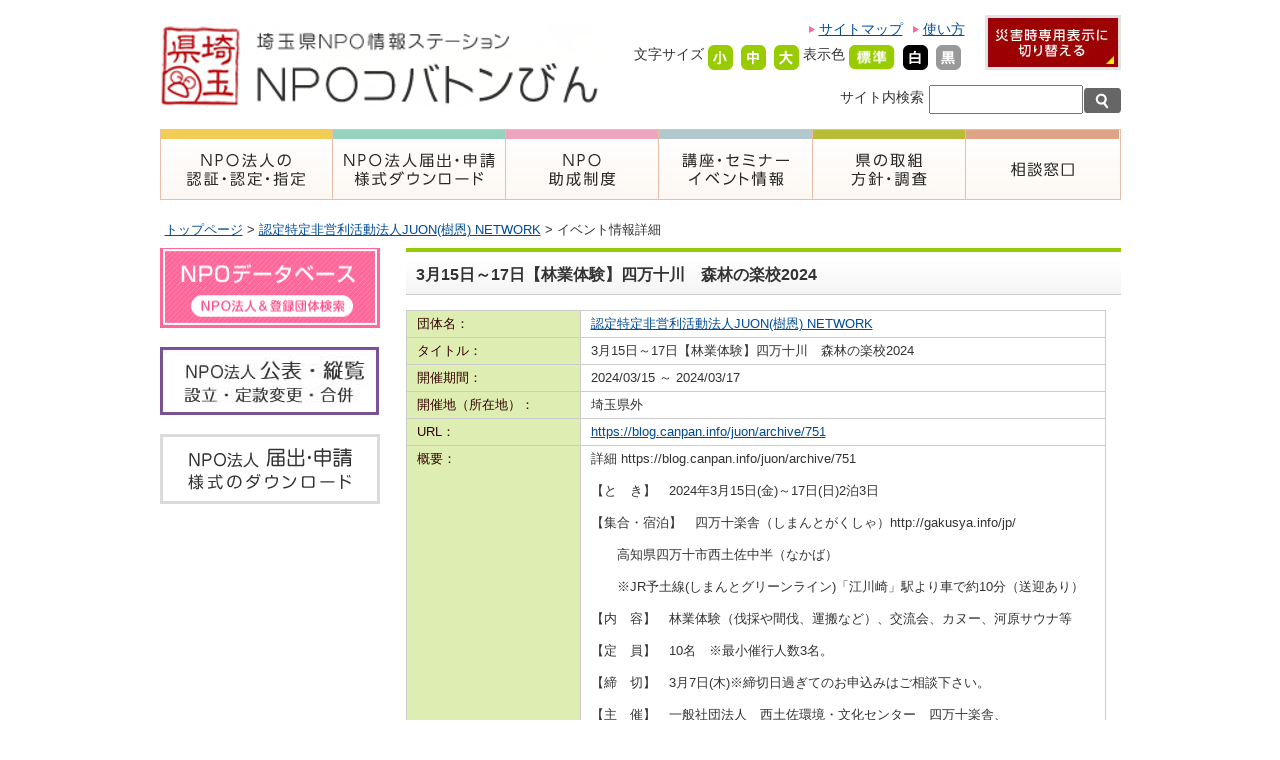

--- FILE ---
content_type: text/html
request_url: https://www.saitamaken-npo.net/database/kyoudou/search.php?mode=detail&type=event&dataid=2735
body_size: 4611
content:
<!DOCTYPE HTML PUBLIC "-//W3C//DTD HTML 4.01 Transitional//EN" "http://www.w3.org/TR/html4/loose.dtd">
<html lang="ja">
<head>
<meta http-equiv="Content-Type" content="text/html; charset=EUC-JP">
<meta http-equiv="Content-Script-Type" content="text/javascript">
<meta http-equiv="Content-Style-Type" content="text/css">
<meta name="keywords" content="埼玉県,NPO情報,コバトンびん,共助,共助仕掛人">
<meta name="description" content="埼玉県NPO情報ステーション NPOコバトンびんのページです。">
<title>イベント情報詳細：認定特定非営利活動法人JUON(樹恩) NETWORK：埼玉県NPO情報ステーション NPOコバトンびん</title>
<link href="/css/common.css" rel="stylesheet" type="text/css">
<link href="/css/pg.css" rel="stylesheet" type="text/css"><link href="/css/new_style.css" rel="stylesheet" type="text/css">
<link href="/css/top.css" rel="stylesheet" type="text/css">
<link href="/css/default.css" rel="stylesheet" type="text/css" media="all" title="change">
<script type="text/javascript" src="/js/jquery.js"></script>
<script type="text/javascript" src="/js/basic.js"></script>
<script type="text/javascript" src="/js/scroll.js"></script>
<script type="text/javascript" src="/js/search.js"></script>
<script type="text/javascript" src="/js/jquery.accessibility.js" charset="utf-8"></script>
<script type="text/javascript">

  var _gaq = _gaq || [];
  _gaq.push(['_setAccount', 'UA-35139569-1']);
  _gaq.push(['_trackPageview']);

  (function() {
    var ga = document.createElement('script'); ga.type = 'text/javascript'; ga.async = true;
    ga.src = ('https:' == document.location.protocol ? 'https://ssl' : 'http://www') + '.google-analytics.com/ga.js';
    var s = document.getElementsByTagName('script')[0]; s.parentNode.insertBefore(ga, s);
  })();
(function($){
	$.fn.multimenu = function(options){
		var defaults = {
			height:0,
			column:1
		};
		var opts = $.extend(true,{}, defaults, options);
		var ch = opts.height;
		var mb = opts.column;
		return this.each(function(){
			var col = $(this).children().length;
			var counter = 0;
			$(this).children().each(function(){
				counter++;
				if(ch!=0){
					var imh =$('img',this).height();
					var pad =(ch-imh)/2+"px";
					$('a',this).css("padding-top",pad).css("padding-bottom",pad);
				}
			});
			$(this).addClass("menu"+counter);
		});
	};
}(jQuery));
$(function(){
	$('#menu').multimenu({height:60,column:1});
});

</script>
</head>
<body onLoad="fscRef()">
<div id="wrap">
<div id="jump"><a href="#column_r">コンテンツにジャンプ</a></div>
<div id="topheder" class="header">
<div class="head_logo">
<h1><a href="index.php?mode=pc"><img alt="埼玉県NPO情報ステーション　NPOコバトンびん" src="/images/logo.gif" width="440" height="82" /></a></h1>
</div>
    <div id="bn_logo"><a href="/saigai.php"><img src="/img/logo_saigai.jpg" width="136" height="55" alt="災害時専用表示に切り替える"></a></div>
    <div id="header_li">
      <ul class="header_menu">
        <li><a href="/html/tsukaikata.html">使い方</a></li>
      <li><a href="/html/sitemap.html">サイトマップ</a></li>
      </ul>
      <div class="page_control cf">
<div id="UD"></div>
      </div>
    </div>
    <div id="serchbox">
      <form action="/html/search.html" method="get" accept-charset="utf-8">
<input id="searchStart" name="start" value="0" type="hidden"> 
<input id="searchNum" name="num" value="20" type="hidden">

        <input type="text" name="query" value="" id="seach01" style="margin-left:5px; width:150px; height:25px;">
        <input type="image" src="/images/btn_search.gif" value="検索" id="seach01-2" alt="検索">
      </form>
      <span>サイト内検索</span></div>
</div>
<div class="nav">
<ul id="menu">
<li><a href="/html/shinsei_todokede/index.html"><img src="/img/menu01.png" alt="NPO法人の認証・認定・指定" width="123" height="37" /></a></li>
<li><a href="/html/shinsei_todokede.html"><img src="/img/menu02.png" alt="NPO法人届出・申請様式ダウンロード" width="155" height="37" /></a></li>
<li><a href="/html/jyosei-seminar/index.html"><img src="/img/menu03.png" alt="NPO助成制度" width="71" height="37" /></a></li>
<li><a href="/html/event/index.html"><img src="/img/menu04.png" alt="講座・セミナーイベント情報" width="111" height="37" /></a></li>
<li><a href="/html/hoshin_cyosa/index.html"><img src="/img/menu05.png" alt="県の取組方針・調査" width="80" height="37" /></a></li>
<li><a href="/html/soudan/index.html"><img src="/img/menu06.png" alt="相談窓口" width="67" height="19" /></a></li>
</ul>
</div>
  <div id="page"><a href="/">トップページ</a> &gt; <a href="/database/kyoudou/group.php?mode=detail&id=120926111106">認定特定非営利活動法人JUON(樹恩) NETWORK</a> &gt; イベント情報詳細 </div>
  <div class="contents">
    <div id="column_r">
      <div class="main_box">
        <h2 class="title">3月15日～17日【林業体験】四万十川　森林の楽校2024</h2>

<table class="dantai">
<tr>
<th width="20%">団体名：</th>
<td><a href="/database/kyoudou/group.php?mode=detail&id=120926111106">認定特定非営利活動法人JUON(樹恩) NETWORK</a></td>
</tr>



<tr>
<th>タイトル：</th>
<td>3月15日～17日【林業体験】四万十川　森林の楽校2024</td>
</tr>
<tr>
<th>開催期間：</th>
<td>2024/03/15 ～ 2024/03/17</td>
</tr>
<tr>
<th>開催地（所在地）：</th>
<td>埼玉県外</td>
</tr>
</tr>
<tr>
<th>URL：</th>
<td><a href="https://blog.canpan.info/juon/archive/751">https://blog.canpan.info/juon/archive/751</a></td>
</tr>
<tr>
<th>概要：</th>
<td>詳細 https://blog.canpan.info/juon/archive/751<br />
<br />
【と　き】　2024年3月15日(金)～17日(日)2泊3日<br />
<br />
【集合・宿泊】　四万十楽舎（しまんとがくしゃ）http://gakusya.info/jp/<br />
<br />
　　高知県四万十市西土佐中半（なかば）<br />
<br />
　　※JR予土線(しまんとグリーンライン)「江川崎」駅より車で約10分（送迎あり）<br />
<br />
【内　容】　林業体験（伐採や間伐、運搬など）、交流会、カヌー、河原サウナ等<br />
<br />
【定　員】　10名　※最小催行人数3名。<br />
<br />
【締　切】　3月7日(木)※締切日過ぎてのお申込みはご相談下さい。<br />
<br />
【主　催】　一般社団法人　西土佐環境・文化センター　四万十楽舎、<br />
<br />
　　　　　　JUON NETWORK<br />
<br />
【協　力】　宮崎聖
</td>
</tr>
</table>
<p>このページの情報は<a href="/database/kyoudou/group.php?mode=detail&id=120926111106">認定特定非営利活動法人JUON(樹恩) NETWORK</a>により掲載されたものです。<br>
内容についてのお問い合わせは上記団体にお願いします。<br>
掲載情報については<a href="/html/riyoukiyaku.html">利用規約</a>を御確認の上、御利用ください。</p>

<br><p><img src="/database/kyoudou/pct/170667992441488.jpg" alt=""></p>


      </div>
      <!--▲main_box--> 
    </div>
    <div id="column_l">
<ul class="bn_li">
<li><a href="/database/kyoudou/group.php?mode=form"><img src="/images/banner/bn_database.gif" width="220" height="80" alt="NPOデータベース" /></a></li>
<li><a href="/database/index.php?M=LST&amp;SM=APP"><img src="/images/banner/a63e182ad89004365eed4e1c3474b2ce.jpg" width="219" height="68" alt="NPO法人ただいま縦覧中" /></a></li>
<li><a href="/html/shinsei_todokede.html"><img src="/images/banner/bn_todokede.gif" width="220" height="70" alt="NPO法人　届出・申請" /></a></li>
</ul>
    </div><div id="footer">
  <ul>
    <li><a href="/html/privacy_menseki.html">プライバシーポリシー・免責事項</a></li>
    <li><a href="/html/accessibility.html">ウェブアクセシビリティ方針</a></li>
    <li><a href="http://www.pref.saitama.lg.jp/a0301/tyosaku-rinku.html">著作権・リンクについて</a></li>
    <li><a href="/html/riyoukiyaku.html">利用規約</a></li>
    <li><a href="/html/soudan/kyoujoka/index.html">お問い合わせ</a></li>
  </ul>
  <div id="ptop"><a href="#wrap"><img src="/images/pagetop.gif" width="156" height="28" alt="ページの先頭へ戻る"></a></div>
</div>
</div>
<div id="foot">
<div class="link_bn"><a href="http://www.pref.saitama.lg.jp/" target="_blank"><img src="/images/logo_saitama.gif" width="136" height="55" alt="埼玉県"></a></div>
<h2>埼玉県共助社会づくり課</h2>
<a href="http://www.pref.saitama.lg.jp/kense/gaiyo/access.html" target="_blank"><img src="/images/btn_access.gif" alt="交通アクセス" class="access"></a>
<p>〒330-9301 さいたま市浦和区高砂3-15-1　第三庁舎3階<br>（JR浦和駅西口下車　徒歩10分）</p>
<p id="copyriht">All Rights Reserved, Copyright(c) Saitama Prefecture</p>
</div>
<SCRIPT Language="JavaScript">
<!--
document.write("<img alt='' src='/cgi/acc/acclog.cgi?");
document.write("referrer="+document.referrer+"&");
document.write("width="+screen.width+"&");
document.write("height="+screen.height+"&");
document.write("color="+screen.colorDepth+"'>");
// -->
</SCRIPT>
<script type="text/javascript">
  var _gaq = _gaq || [];
  _gaq.push(['_setAccount', 'UA-35139569-1']);
  _gaq.push(['_trackPageview']);

  (function() {
    var ga = document.createElement('script'); ga.type = 'text/javascript'; ga.async = true;
    ga.src = ('https:' == document.location.protocol ? 'https://ssl' : 'http://www') + '.google-analytics.com/ga.js';
    var s = document.getElementsByTagName('script')[0]; s.parentNode.insertBefore(ga, s);
  })();
</script>
<noscript>
このページはメニューにJavaScriptを使用しておりますが、内容に違いはありません。
</noscript>

--- FILE ---
content_type: text/css
request_url: https://www.saitamaken-npo.net/css/common.css
body_size: 4283
content:
@import url("navigation.css");
body {
	margin: 0px auto;
	padding: 0px 0px;
	color: #333333;
	font-size: 90%;
	line-height: 130%;
	text-align:center;
	background-color:#ffffff;
	font-family:Meiryo, '�＜�ゃ����', '鐚㍼竺 鐚違�眼�激����', sans-serif;
}
a:link {
	color: #0066cc;
}
a:visited {
	color: #0066cc;
}
a:hover {
	color: #336600;
}
a:active {
	color: #336600;
}
p {
	margin: 0px;
	padding: 0px;
	color:#333333;
	line-height:130%;
}
th, td {
	font-size: 90%;
	line-height: 130%;
	text-align: left;
}
img {
	border: 0px;
}
form {
	margin: 0px;
	padding: 0px;
}
.cf:after {
	content: ".";
	display: block;
	height: 0;
	clear: both;
	visibility: hidden;
}
.cf {
	display: inline-table;
}
/* Hides from IE-mac \*/
* html .cf {
	height: 1%;
}
.cf {
	display: block;
}
.cl {
	display: inline-block;
}
.cl:after {
	content: "";
	display: block;
	clear: both;
}
.clear {
	height:1px;
	margin: 1px 0px 0px 0px;
	padding: 0px;
	clear: both;
}
.hidden {
	width:1px;
	height:1px;
	margin: 0px;
	padding: 0px;
	text-indent: -9999px;
	position:absolute;
	top:0px;
	left:0px;
	overflow: hidden;
}
.fl {
	float:left;
}
.fr {
	float:right;
}
#wrap {
	width:961px;
	margin:0px auto;
	padding:15px 0px 0px 0px;
}
#bn_logo {
	float:right;
	width:156px;
	text-align:right;
	height: 70px;
}
#header_li {
	float:right;
	width:360px;
	height: 60px;
	padding-top: 5px;
}

#header_li ul.header_menu {
	margin:0px;
	padding:0px;
	height: 25px;
}
#header_li ul.header_menu li {
	float:right;
	font-size:12px;
	line-height:12px;
	background-image:url(../images/icon_arrow01.gif);
	background-position:left;
	background-repeat:no-repeat;
	margin:0px 0px 7px 10px;
	padding:0px 0px 0px 10px;
}
.header a {
	color:#0066cc;
}

#topheder .head_logo h1 {
	margin:0px;
	padding:0px;
	line-height:0;
}
.header .head_logo {
	margin:10px 0px 0px;
	float:left;
}
.header ul, .footer ul {
	margin:0px;
	padding:0px;
	list-style: none;
}
.header .page_control {
	clear: both;
}
.header .page_control li, .header .page_control span, .header .page_control ul {
	float:left;
}
.header .page_control div {
	float:right;
	width: auto;
}
.header .page_control div.color {
	width: 175px;
}
.header .page_control div.size {
	width: 185px;
}
.header .page_control div ul {
	float:right;
}
.header .page_control span {
	display:block;
	height:20px;
	font-size:16px;
	line-height:16px;
	padding: 5px 5px 0px 15px;
	float: right;
}
.header .page_control ul li {
	padding:1px;
	height:25px;
	overflow:hidden;
	text-indent:-100em;
}
.header .page_control ul li a {
	display:block;
	width:25px;
	height:25px;
	background:no-repeat;
}
.header .page_control ul li.smaller a {
	background-image:url(../images/control_font_small.gif);
}
.header .page_control ul li.mid a {
	width:25px;
	background-image:url(../images/control_font_mid.gif);
}
.header .page_control ul li.larger a {
	background-image:url(../images/control_font_big.gif);
}
.header .page_control ul li.default a {
	width:46px;
	background-image:url(../images/control_collar_def.gif);
}
.header .page_control ul li.high a {
	background-image:url(../images/control_collar_high.gif);
}
.header .page_control ul li.low a {
	background-image:url(../images/control_collar_low.gif);
}
.header .page_control a{text-decoration:none;}
.header li a:hover {
	opacity:0.8;
	filter: Alpha(opacity=80);
	-ms-filter:"Alpha(opacity=80)";
}
#serchbox {
	float:right;
	margin:-15px 0px 0px 0px;
	/margin:0px 0px 0px 0px;
	padding:0px;
	width: 500px;
	clear: both;
	height: 30px;
}
#serchbox span {
	display:block;
	float:right;
	padding:3px 0px 0px;
	font-size:16px;
	line-height:16px;
}
#serchbox form {
	float:right;
	font-size: 16px;
}
#serchbox #seach01 {
	height:25px;
 /height:30px;
	margin: 0px 0px 0px 0px;
	_margin: 0px 0px 0px 0px;
	padding: 0px;
	line-height:12px;
	font-size:12px;
}
#serchbox #seach01-2 {
	height:25px;
	margin:0px 0px -8px -3px;
	_margin:0px 0px -4px -3px;
	font-size:12px;
	line-height:12px;
}
#topheder {
	margin:0px;
	padding:0px;
	width:961px;
	height:130px;
	height:118px\9;
	*height:118px;
	_height:118px;
	overflow:hidden;
}
#topheder:not(:target) {
	height:118px\9;
}
#mainimg {
	clear:both;
	height:250px;
}
#page {
	clear:both;
	text-align:left;
	padding:7px 5px 0px 5px;
	font-size: 90%;
}
.contents {
	clear:both;
	padding:10px 0px 0px 0px;
}
#column_one {
	clear:both;
	text-align:left;
}
#column_r {
	float:right;
	width:715px;
	height:auto;
	padding:0px 0px 40px 0px;
	text-align:left;
}
#column_l {
	float:left;
	width:220px;
	padding:0px 0px 40px 0px;
}
#column_l ul.bn_li {
	margin:0px 0px 15px 0px;
	padding:0px;
	list-style:none;
}
#column_l ul.bn_li li {
	margin:0px 0px 15px 0px;
	padding:0px;
}
#footer {
	clear:both;
}
#footer ul {
	margin:0px;
	padding:0px;
	list-style:none;
}
#footer ul li {
	float:left;
	font-size:90%;
	background-image:url(../images/icon_arrow01.gif);
	background-position:left;
	background-repeat:no-repeat;
	margin:0px 12px 7px 0px;
	padding:0px 0px 0px 8px;
}
#ptop {
	float:right;
	margin:-10px 0px 10px 0px;
	padding:0px;
}
#foot, #foot2 {
	clear:both;
	width:1000px;
	margin:10px auto 0px auto;
	padding:0px;
	border-top:2px solid #98ca00;
}
#foot ul {
	clear:both;
	margin:0px;
	padding:0px 0px 3px 0px;
	list-style:none;
	border-bottom:solid 2px #73A216;
}
#foot2 ul {
	clear:both;
	margin:0px;
	padding:0px 0px 3px 0px;
	list-style:none;
	border-bottom:solid 2px #FFAEAE;
}
#foot ul li, #foot2 ul li {
	margin:0px 0px 3px 15px;
	padding:0px 0px 0px 15px;
	background:url(../images/list_mark3.jpg) no-repeat 0 0.2em;
	display:inline;
	line-height:130%;
	font-size:90%;
	zoom:1;
}
ul li#pagetop {
	background:none;
	float:right;
	margin:-28px 0px 0px 0px;
	paddig:0px;
}
*html ul li#pagetop {
	margin:-33px 0px 0px 0px;
}
#foot h2 {
	margin:15px 10px 20px 10px;
	paddign:0px;
	font-size:110%;
	float:left;
}
img.access {
	margin:9px 0px 0px 0px;
	padding:0px 0px 0px 0px;
	float:left;
}
#foot p {
	clear:both;
	text-align:left;
	margin:0px 0px 10px 10px;
	font-size:90%;
}
body p#copyriht {
	clear:both;
	margin:0px;
	padding:3px;
	font-size:80%;
	background-color:#e7e7e7;
	color:#666666;
	text-align:center;
}
div.main_box {
	margin:0px 0px 3px 0px;
	padding:0px;
}
div.main_box h2 {
	margin:0px 0px 15px;
	padding:13px 3px 10px 10px;
	height:auto;
	background-image:url(../images/h_bg.gif);
	background-position:left bottom;
	background-repeat:repeat-x;
	font-size:16px;
	font-weight:bold;
	line-height:20px;
	border-top: 4px solid #98ca00;
}
div.main_box h3.opt {
	font-size: 14px;
	margin: 0px 15px 1em;
	padding: 0px 0px 5px 15px;
	border-bottom: 1px solid #98CA00;
}
body div.main_box #blog_entry h3 {
	font-size: 14px;
	margin: 0px 10px 1em 5px;
	padding: 0px 0px 5px 5px;
	border-bottom: 1px solid #98CA00;
}
div.main_box h2.h_list {
	color:#88b500;
	padding:18px 3px 15px 10px;
}
div.main_box h2.h_list span {
	float:right;
	margin:-5px 10px 0px 0px;
	padding:0px;
	display: block;
}
div.main_box p {
	margin:0px 0px 3px 0px;
	padding:0px;
	line-height:130%;
}
body div.main_box #blog_entry p {
	margin:0px 5px 1em 5px;
	padding:0px;
}
h3.txt {
	margin:0 0 10px 0px;
	padding:5px 0px 5px 7px;
	font-weight:bold;
	font-size:110%;
	border-left:solid 5px #FF6666;
}
h4.txt {
	margin:0 0 10px 0px;
	padding:0px 0px 0px 15px;
	font-weight:bold;
	font-size:100%;
	background:url(../images/list_mark3.jpg) no-repeat 0 0.2em;
	zoom:1;
}
h4.hit {
	clear:both;
	margin:10px 0px 0px 0px;
	padding:10px 0px 0px 0px;
	font-size:110%;
	color:#006600;
}
*html h4.hit {
	padding: 0px;
}
body div.main_box #blog_entry h4 {
	clear:both;
	margin:10px 0px 0px 0px;
	padding:10px 0px 5px 5px;
	font-size:100%;
	color:#006600;
}

h3.dantai {
	margin:10px 20px 2px 0px;
	padding:5px 5px 5px 10px;
	font-weight:bold;
	font-size:90%;
	border-left:solid 10px #ffcc00;
}
*html h3.dantai {
	margin:10px 20px 10px 0px;
}
table.dantai{
	margin-bottom: 2em;
}
table.dantai caption{
	background-color:#eeeeee;
	padding: 5px 10px;
	font-size:90%;
}
table.dantai th{
	background-color:#deedb2;
	padding: 5px 10px;
	width: 150px;
	vertical-align: top;
}
table.dantai td{
	padding: 5px 10px;
}



body div.main_box #blog_entry table {
	border-color:#cccccc;
	border-style:solid;
	border-collapse:collapse;
	border-width:1px;
	background-color:#FFFFFF;
	width: 96%;
	margin-top: 0px;
	margin-bottom: 10px;
	margin-left: 15px;
}
body div.main_box #blog_entry table caption {
	margin:20px 0px 1px 0px;
	padding:5px;
	background-color:#cccccc;
	text-align:left;
	font-weight:bold;
}
body div.main_box #blog_entry table th {
	font-weight:100;
	text-align:left;
	border-color:#cccccc;
	border-style:solid;
	border-width:1px;
	color:#330000;
	background-color:#deedb2;
	width: 25%;
	padding: 5px 10px;
	vertical-align: top;
}
body div.main_box #blog_entry table td {
	padding:5px 10px;
	border-color:#cccccc;
	border-style:solid;
	border-width:1px;
	vertical-align:top;
}
body div.main_box #blog_entry table td.center {
	text-align:center;
}
body div.main_box #blog_entry table td img {
	margin:2px;
}

body div.main_box #blog_entry ul {
	margin-bottom: 2em;
	list-style:none;
	margin-left: 0px;
	padding: 0px 1em;
}
body div.main_box #blog_entry ul li {
	background-image: url(../images/ico_circle.png);
	background-repeat: no-repeat;
	background-position: left 4px;
	padding: 0px 0px 0.5em 15px;
	margin: 0em 0em 0.5em;
}
body div.main_box #blog_entry ul span {
	display: block;
	font-size: 14px;
	font-weight: bold;
	color: #93C400;
	line-height: 18px;
}





#wrap a:hover {
	opacity:0.8;
	filter: Alpha(opacity=80);
	-ms-filter:"Alpha(opacity=80)";
}
/* ���若�吾���若�激�с�� */
.pager {
	margin: 0px 0px 2em;
	padding: 0px;
	text-align: center;
	list-style:none;
}
.pager li {
	display: inline;
	margin: 0px;
	padding: 0px;
}
.pager li a {
	display: inline-block;
	font-size: 14px;
	font-weight: bold;
	color: #FFF;
	text-decoration: none;
	background-color: #93C400;
	line-height: 25px;
	padding: 0em 0.5em;
}
.pager li strong {
	display: inline-block;
	font-size: 14px;
	font-weight: bold;
	color: #FFF;
	text-decoration: none;
	background-color: #deedb2;
	line-height: 25px;
	padding: 0em 0.5em;
}
/* ���宴���｢�����鴻�� */
#inform_result .ichiran {
	margin-left: 0px;
}
#inform_result .ichiran li {
	margin:0px 0px 10px;
	zoom:1;
	background-repeat: no-repeat;
	background-position: left top;
	list-style:none;
	padding-left: 95px;
	padding-bottom: 0.5em;
}
#inform_result .ichiran li.event {
	background-image: url(../database/images/ico_inform_result_event.png);
}
#inform_result .ichiran li.other {
	background-image: url(../database/images/ico_inform_result_other.png);
}
#inform_result .ichiran li.active {
	background-image: url(../database/images/ico_inform_result_active.png);
}
#inform_result .ichiran li.volunteer {
	background-image: url(../database/images/ico_inform_result_volunteer.png);
}
#inform_result .ichiran li span.day {
	display: inline-block;
	margin-right: 0.5em;
}
/* �激�潟���������鴻��
---------------------------------------------------------------------------*/
ul.ichiran1 {
	margin-bottom: 2em;
	list-style:none;
	margin-left: 0px;
	padding: 0px 1em;
}
ul.ichiran1 li {
	background-image: url(../images/ico_circle.png);
	background-repeat: no-repeat;
	background-position: left 4px;
	padding: 0px 0px 0.5em 15px;
	margin: 0em 0em 0.5em;
}
ul.ichiran1 span {
	display: block;
	font-size: 14px;
	font-weight: bold;
	color: #93C400;
	line-height: 18px;
}
ul.ichiran1 span.shimekiri {
	background-image: url(../images/ico_shimekiri.gif);
	background-repeat: no-repeat;
	background-position: left center;
	padding-left: 50px;
}
ul.ichiran1 .newico {
	width:28px;
}
ul.simplelist_o {
	margin-bottom: 2em;
	list-style:none;
	margin-left: 0px;
	padding: 0px;
}
ul.simplelist_o li {
	background-image: url(../images/ico_circle_o.png);
	background-repeat: no-repeat;
	background-position: left 4px;
	padding: 0px 0px 0.5em 15px;
	margin: 0em 0em 0.5em;
}
ul.simplelist_o span {
	display: block;
	font-size: 14px;
	font-weight: bold;
	color: #93C400;
	line-height: 18px;
}
ul.simplelist_o .newico {
	width:28px;
}
ul#site_ul li ul {
	margin-top: 1em;
	margin-bottom: 1em;
	list-style:none;
	margin-left: 0px;
	padding: 0px 0px 0px 5px;
}
ul#site_ul li ul li ul {
	margin-top: 1em;
	margin-bottom: 0em;
	list-style:none;
	margin-left: 0px;
	padding: 0px 0px 0px 5px;
}
ul#site_ul li ul li ul li{
	margin-bottom: 0px;
}
ul#site_ul {
	width:350px;
	overflow:hidden;
}
ul#site_uls {
	width:300px;
}
/* �����若�� */
.req {
	font-size:80%;
	color: #F00;
}


/* 筝�絮ゃ���若�後�臂����鴻�� */
dl.pagedl {
	margin: 0px 15px 30px;
	padding: 0px;
}
dl.pagedl dt{
	margin: 0px 0px 0.5em;
	padding: 0px 0px 0px 15px;
	background-image: url(../images/arrow_r2.gif);
	background-repeat: no-repeat;
	background-position: left 0.2em;
}
dl.pagedl dd{
	margin: 0px 0px 1.5em;
	padding: 0px 0px 0px 15px;
}

/* ���若���� */
table.type01 {
	border-color:#cccccc;
	border-style:solid;
	border-collapse:collapse;
	border-width:1px;
	background-color:#FFFFFF;
	width: 96%;
	margin-top: 0px;
	margin-bottom: 10px;
	margin-left: 15px;
}
table.dantai caption, table.type01 caption {
	margin:20px 0px 1px 0px;
	padding:5px;
	background-color:#cccccc;
	text-align:left;
	font-weight:bold;
}
table.dantai th, table.type01 th {
	font-weight:100;
	text-align:left;
	border-color:#cccccc;
	border-style:solid;
	border-width:1px;
	color:#330000;
	background-color:#deedb2;
	width: 25%;
	padding: 5px 10px;
	vertical-align: top;
}
table.dantai td, table.type01 td {
	padding:5px 10px;
	border-color:#cccccc;
	border-style:solid;
	border-width:1px;
	vertical-align:top;
}
table.dantai td.center, table.type01 td.center {
	text-align:center;
}
table.dantai td img, table.type01 td img {
	margin:2px;
}
table.dantai3 {
	border-color:#cccccc;
	border-style:solid;
	border-collapse:collapse;
	border-width:1px;
	background-color:#FFFFFF;
	width: 96%;
	margin-top: 0px;
	margin-bottom: 10px;
	margin-left: 15px;
}

span.dantai_syu{
        margin-right:20px;
}

--- FILE ---
content_type: text/css
request_url: https://www.saitamaken-npo.net/css/pg.css
body_size: 3204
content:
/*���掩�膣�----------------------------------------------------------------------------*/
div#jouhou_kensaku {
	padding:10px;
	background-color:#F7F5EE;
	border:solid 3px #98ca00;
	margin: 0px 0px 15px;
}
/* ClearFix >> \*/
*+html body div#jouhou_kensaku:after {
	content:".";
	display:block;
	clear:both;
	visibility:hidden;
}
div#jouhou_kensaku {
	overflow:hidden;
}
* html div#jouhou_kensaku {
	height:1%;
	overflow:visible;
} /* Hides from IE-mac \*/
/* >> End ClearFix \*/

div#jouhou_kensaku h2 {
	margin:10px 10px 0px 10px;
	padding:0;
	float:left;
	background-image:none;
	border-style: none;
}
div#sesrch_box {
	margin:0px;
	padding:0;
	width:560px;
	float:right;
}
div#sesrch_box select, div#sesrch_box input {
	margin:0px 5px 5px 0px;
	paddign:0;
}
div#sesrch_box p {
	margin:-25px 90px 0 0;
	paddign:0;
	font-size:90%;
	text-align:right;
}
/* list --------------------------------------------------------------------------------------------------*/
ul#ico {
	margin:5px 0;
	padding:0px;
	list-style:none;
}
ul#ico li {
	margin:0px 5px 0px 0px;
	padding:0px;
	float:left;
}
ul.ichiran1 {
	margin:20px 10px 15px 0px;
	padding:0px;
	list-style:none;
}
ul.ichiran1 li {
	margin:0px 0px 10px 0px;
	padding:0px 0px 0px 15px;
	background:url(../images/list_mark3.jpg) no-repeat 0 0.3em;
	zoom:1;
}
ul.ichiran1 li span.day {
	margin-right:10px;
}
ul.ichiran {
	margin:20px 0px;
	padding:0px;
	list-style:none;
}
ul.ichiran li.list {
	margin:0px 0px 5px 0px;
	padding:2px 0px 2px 15px;
	background:url(../imageslist_mark1.jpg) no-repeat 0 0.5em;
	zoom:1;
}
ul.ichiran li.event {
	margin:0px 0px 10px 0px;
	padding:2px 0px 2px 100px;
	background:url(../images/info_ico4.jpg) no-repeat 0 0;
	zoom:1;
}
ul.ichiran li.kaiin {
	margin:0px 0px 10px 0px;
	padding:2px 0px 2px 100px;
	background:url(../images/info_ico3.jpg) no-repeat 0 0;
	zoom:1;
}
ul.ichiran li.sonota {
	margin:0px 0px 10px 0px;
	padding:2px 0px 2px 100px;
	background:url(../images/info_ico5.jpg) no-repeat 0 0;
	zoom:1;
}
ul.ichiran li span.day {
	margin-right:10px;
}
ul.txt {
	margin:5px 5px 5px 15px;
	padding:0px;
	list-style:none;
}
ul.txt li {
	margin:0px 0px 5px 0px;
	padding:0px 0px 0px 15px;
	background:url(../imageslist_mark4.jpg) no-repeat 0 0.3em;
	zoom:1;
}
dl.ichiran {
	margin:5px 20px 20px 0px;
	padding:0px;
}
dt.ichiran {
	margin:0px 5px 5px 0px;
	padding:0px 0px 0px 15px;
	background:url(../images/list_mark3.jpg) no-repeat 0 0.3em;
	float:none;
	width:auto;
	zoom:1;
}
dd.ichiran {
	margin:0px 20px 5px 0px;
	padding:0px 0px 3px 20px;
	border-bottom:dotted 1px #cccccc;
}
dl.ichiran2 {
	margin:5px 20px 20px 0px;
	padding:20px 0px 0px 0px;
	border-top:solid 2px #ECE9D8;
}
dt.ichiran2 {
	margin:0px 5px 5px 0px;
	padding:0px 0px 0px 15px;
	background:url(../images/list_mark4.jpg) no-repeat 0 0.3em;
	float:none;
	width:auto;
	zoom:1;
}
dt.ichiran3 {
	margin:0px 5px 15px 0px;
	padding:0px 0px 3px 15px;
	background:url(../images/list_mark5.jpg) no-repeat 0 0.3em;
	float:none;
	width:auto;
	border-bottom:dotted 1px #cccccc;
	zoom:1;
}
/* table -------------------------------------------------------------------------------------*/
table.dantai {
	margin:0px 10px 30px 0px;
	line-height:150%;
	border-color:#cccccc;
	border-style:solid;
	border-collapse:collapse;
	border-width:1px;
	background-color:#FFFFFF;
	width:700px;
}
table.dantai2 {
	border-color:#cccccc;
	border-style:solid;
	border-collapse:collapse;
	border-width:1px;
	background-color:#FFFFFF;
	width: 96%;
	margin-top: 0px;
	margin-bottom: 10px;
	margin-left: 15px;
}
table.dantai caption, table.dantai2 caption {
	margin:20px 0px 1px 0px;
	padding:5px;
	background-color:#cccccc;
	text-align:left;
	font-weight:bold;
}
table.dantai th, table.dantai2 th {
	font-weight:100;
	text-align:left;
	border-color:#cccccc;
	border-style:solid;
	border-width:1px;
	color:#330000;
	background-color:#deedb2;
	width: 25%;
	padding: 5px 10px;
	vertical-align: top;
}
table.dantai td, table.dantai2 td {
	padding:5px 10px;
	border-color:#cccccc;
	border-style:solid;
	border-width:1px;
	vertical-align:top;
}
table.dantai td.center, table.dantai2 td.center {
	text-align:center;
}
table.dantai td img, table.dantai2 td img {
	margin:2px;
}
table.dantai3 {
	border-color:#cccccc;
	border-style:solid;
	border-collapse:collapse;
	border-width:1px;
	background-color:#FFFFFF;
	width: 96%;
	margin-top: 0px;
	margin-bottom: 10px;
	margin-left: 15px;
}
table.dantai3 caption {
	margin:20px 0px 1px 0px;
	padding:5px;
	background-color:#cccccc;
	text-align:left;
	font-weight:bold;
}
table.dantai3 th {
	font-weight:100;
	text-align:left;
	border-color:#cccccc;
	border-style:solid;
	border-width:1px;
	color:#330000;
	background-color:#deedb2;
	width: 25%;
	padding: 5px 10px;
}
table.dantai3 td {
	padding:5px 10px;
	border-color:#cccccc;
	border-style:solid;
	border-width:1px;
	vertical-align:top;
}
table.dantai3 td.center {
	text-align:center;
}
table.dantai3 td img {
	margin:2px;
}
/* pager------------------------------------------------------------------------------------------------*/
ul.pager {
	clear:both;
	margin:0;
	padding: 10px 0px 10px 0px;
	font: 90% Arial, Helvetica, sans-serif;
}
ul.pager li {
	list-style: none;
	display: inline;
	margin: 0;
	padding: 0;
}
ul.pager li strong {
	display: -moz-inline-box; /* firefox2 絲上�E*/
	display: inline-block;
	padding: 0.25em 0.4em;
	background-color: #deedb2;
	border: 1px #CCCCCC solid;
}
ul.pager li a {
	display: -moz-inline-box; /* firefox2 絲上�E*/
	display: inline-block;
	padding: 0.25em 0.4em;
	border: 1px #CCCCCC solid;
}
/* 罎�膣∝������若��------------------------------------------------------------------------------------------------*/
div#kekka_ichiran {
	margin:0px 0px 0px 15px;
	padding:0px;
}
dl.jirei {
	margin:15px 0px 10px 0px;
	padding:0px;
}
dl.jirei dt {
	margin:5px 10px 0px 0px;
	padding:0px 0px 0px 8px;
	float:left;
	border-left:solid 10px #99CC00;
}
dl.jirei dd {
	margin:0px 10px 0px 0px;
	padding:0px;
	float:left;
}
/* �ｄ�荅括完���若��------------------------------------------------------------------------------------------------*/
img.dantai_img {
	margin:0px 10px 10px 0px;
	padding:0px;
	float:left;
}
div#main_box {
	clear:both;
	margin:0px;
	padding:0px;
}
div#main_box div.menu_box {
	margin: 0px 0px 15px 15px;
	padding: 0px;
	overflow:visible;
	vertical-align:top;
	display:-moz-inline-box;
 /display:inline;  /* IE 7 and older */
 /zoom:1;  /* IE 7 and older */
	border:solid 2px #ECE9D8;
	float: left;
	width: 335px;
}
div#main_box div.menu_box h3 {
	height: 30px;
	line-height: 10px;
	margin:3px 3px 5px;
	padding:0px;
	display: block;
	overflow: hidden;
}
div#main_box div.menu_box h3.type1 {
	background-color:#FFD9D9;
}
div#main_box div.menu_box h3.type2 {
	background-color:#C1A3E0;
}
div#main_box div.menu_box h3.type3 {
	background-color:#FFCC99;
}
div#main_box div.menu_box h3.type4 {
	background-color:#CCE6E6;
}
div#main_box div.menu_box .ichiran {
	margin:-32px 7px 0px 0px;
	padding:0px;
	float:right;
	display: block;
}
*html div#main_box div.menu_box img.ichiran {
	margin:-37px 8px 0px 0px;
}
div#main_box div.menu_box ul {
	margin:0px 3px 0px 5px;
	padding:7px 0 0 0;
	list-style:none;
}
div#main_box div.menu_box ul li {
	margin:0px 0px 5px 0px;
	padding:0px 0px 0px 15px;
	background:url(../images/list_mark1.jpg) no-repeat 0.5px 0.3em;
	zoom:1;
}
div#main_box div.menu_box ul li span.day {
	margin-right:10px;
}
/* ���若�帥���若�号�膣�
----------------------------------------------------------------------*/
.search_in {
	clear:both;
	margin:0px 0px 50px 0px;
	padding:3px;
	border:5px solid #FFF;
}
.tabbox {
	clear:both;
	margin:0px 0px 0px 0px;
}
.tabbox .tabmenu {
	text-align:center;
	height: 55px;
	overflow: hidden;
}
.tabbox .tabmenu .tab, .tabbox .tabmenu .tab_on {
	font-weight:bold;
	width:470px;
	height: 55px;
	margin: 0px;
	padding: 0px;
	display: block;
	float:left;
}
.tabbox .tabmenu .tab {
	color:#FFF;
	background-repeat: no-repeat;
	background-position: center top;
	text-indent: -9990px;
	cursor:pointer;
}
.tabbox .tabcontent {
	margin: 0px;
	padding: 7px 0px 7px;
}
.tabbox .tabcontent.c02, .tabbox .tabcontent.c03, .tabbox .tabcontent.c04 {
	display:none;
}
.tabbox.tab2 .tabcontent {
	border: 4px solid #3266CC;
	margin-bottom: 0px;
}
/* �帥�������� */
.tabbox .tabmenu #b01 {
	background-image:url(../images/db_tab_g01.gif);
	margin-right:5px;
}
.tabbox .tabmenu #b01.on {
	background-image: url(../images/db_tab_g01_on.gif);
	margin-right:5px;
}
.tabbox .tabmenu #b02 {
	background-image: url(../images/db_tab_g02.gif);
}
.tabbox .tabmenu #b02.on {
	background-image: url(../images/db_tab_g02_on.gif);
}
#npo_database table, #coop_database table {
	margin:5px;
}
#npo_database table td, #coop_database table td {
	padding:10px;/*font-size:small;*/
}
tr.odd th {
	background-color:#ccff99;
}
tr.even th {
	background-color:#ffffcc;
}
#npo_database table th, #coop_database table th {
	width:100px;
}
#npo_database table th, #npo_database table td, #coop_database table th, #coop_database table td {
	border-collapse:collapse;
	border:1px solid #d9dce1;
}
ul.list_row {
	list-style:none;
	margin:0px;
	padding:0px;
}
ul.list_row li {
	float:left;
	margin:0px 20px 0px 0px;
	padding:0px;
}
ul.list_row2 {
	list-style:none;
	margin:0px;
	padding:0px;
}
ul.list_row2 li {
	float:left;
	margin:0px;
	padding:0px;
	width:400px;
}
ul.list_row5 {
	list-style:none;
	margin:0px;
	padding:0px;
}
ul.list_row5 li {
	float:left;
	margin:0px;
	padding:0px;
	width:160px;
}
#check_search {
	clear:both;
	display:block;
	padding:10px 0px 0px;
	height:35px;
	text-align: center;
}
#check_search .text {
	display:inline-block;
	padding:0px 0px 0px 360px;
}
#check_search .text input {
	margin:0px 0px 0px 0px;
	padding:0px;
	width:495px;
	height:28px;
}
#check_search a {
	display:block;
	width:80px;
	height:28px;
	margin:0px auto;
	padding:0px;
	background-image:url(../images/db_btn_search.jpg);
	background-position:0px 0px;
	text-indent:-9990px;
}
#check_search a:hover {
	display:block;
	background-position:80px 0px;
}
#joseikin, #ken_info {
	clear:both;
	margin:40px 0px 0px 0px;
}
div#joseikin ul, div#ken_info ul {
	margin:0px 3px 30px 5px;
	padding:7px 0 0 0;
	list-style:none;
}
div#joseikin ul li, div#ken_info ul li {
	margin:0px 0px 5px 0px;
	padding:0px 0px 0px 15px;
	background:url(../images/list_mark1.jpg) no-repeat 0.5px 0.3em;
	zoom:1;
}
div#joseikin ul li span.day, div#ken_info ul li span.day {
	margin-right:10px;
}


--- FILE ---
content_type: text/css
request_url: https://www.saitamaken-npo.net/css/new_style.css
body_size: 2973
content:
@charset "utf-8";
body {line-height:1.3;font-family:"Hiragino Kaku Gothic ProN","メイリオ",sans-serif;-webkit-text-size-adjust:100%;}
#jump a{position:absolute;width:0px;height:0px;overflow:auto;text-indent:-1000em;}
#jump a:focus{width:12em;height:1.5em;text-indent:0px;background:#ffffff;text-align:center;}
#UD{position:relative;z-index:80;}
#UD dl,#UD dt,#UD dd{margin:0px;padding:0px;float:left;}
#UD dd a{display:block;padding:0px 4px;}
#topheder{height:auto;}
#serchbox{margin:0px;clear:right;}
#serchbox form,
#serchbox #seach01,
#serchbox #seach01-2{font-size:1em;}
.nav ul{padding:0px;border:1px solid #E9BEA9;list-style:none;overflow:auto;background-color:#ffffff;background-image: linear-gradient(to bottom, rgba(0,0,0,0) 0%, #fcf7f3 100%);}
.nav ul li{width:16%;float:left;}
.nav ul li:nth-child(2),
.nav ul li:first-child{width:18%;}
.nav ul li a{display:block;padding:8px;border-top:9px solid #aaaaaa;}
.nav ul li:nth-child(1) a{border-color:#F1CD55;}
.nav ul li:nth-child(2) a{border-color:#95D3BE;}
.nav ul li:nth-child(3) a{border-color:#EEA4BF;}
.nav ul li:nth-child(4) a{border-color:#B3C7CE;}
.nav ul li:nth-child(5) a{border-color:#B9BD35;}
.nav ul li:nth-child(6) a{border-color:#DFA387;}
.nav ul li a:before{top:-9px;bottom:0px;right:0px;border-left:1px solid #E9BEA9;}
.nav ul li:last-child a:before{display:none;}
.nav ul li a{position:relative;}
.nav ul li a:before{display:block;content:" ";position:absolute;}
.main {text-align:left;}
.main h2{position:relative;margin:6px 0px 5px;padding:8px 12px 12px;text-align:left;}
.main h2:before{display:block;content:" ";position:absolute;left:0px;right:0px;bottom:0px;height:5px;background-color:#4C6600;background-image: linear-gradient(-45deg,rgba(255,255,255,0.5) 25%, transparent 26%, transparent 50%, rgba(255,255,255,0.5) 51%, rgba(255,255,255,0.5) 75%, transparent 76%, transparent);background-size:6px 6px;}
.main .topics{background:#F9F9F4;overflow:auto;}
.main .commentdic{background:#F9F9F4;padding:20px;margin-bottom:10px;overflow:auto;}

.main .topics h2{background:#E6E7DA;}
.main .news{margin:0px 0px 10px;padding:5px 16px;}
.main .news dt{width:8em;padding:1em 0px 0px;float:left;clear:both;word-break:break-all;}
.main .news dd{min-height:2.2em;margin:0px;padding:1em 0px 0px 9em;border-bottom:1px dashed #999999;}
.list_link{padding:8px;background:url(./img/list_mark.png) no-repeat left center;float:right;}
.list_link a{display:block;padding:10px 16px;background:#CCCCCC;color:#333333 !important;text-decoration:none;float:left;border-radius:6px;}
.list_link span.sup{display:block;width:/*save_min*/0px;text-indent:-100em;float:left;}
.threecolumn,
.main .banner{margin-bottom:20px;overflow:auto;}
.threecolumn .column,
.main .banner li{width:31.33%;margin:0px 1%;float:left;}
.threecolumn .column{background:#E6E7DA;}
.main .banner li:nth-child(3n+1),
.threecolumn .column:nth-child(3n+1){margin:0px 2% 0px 0px;clear:both;}
.main .banner li:nth-child(3n),
.threecolumn .column:nth-child(3n){margin:0px 0px 0px 2%;}
.threecolumn .column h3{margin:10px;padding:16px;background:#ffffff;font-weight:300;}
.threecolumn .column p{margin:10px;}
.main .banner{padding:0px;list-style:none;}
.main .banner li a{display:block;padding:16px 16px 16px 38px;border:2px solid #C2C4A4;background:url(../img/list_mark.png) no-repeat 15px center;color:#333333;text-decoration:none;}
.main .banner li a:hover{background-color:#f1ffc8;}
.acrobat {margin:8px 15px 8px;padding:8px;}
.acrobat .icon {margin:0px 8px 0px 0px;border:none;float:left;}
.acrobat p{margin:0px;font-size:0.9em;}
.slide_box{max-width:960px;height:auto;max-height:380px;margin:0px 0px 20px;border:2px solid #01AA72;overflow:hidden;}
.slide_box.topslide{padding: 0px;border: 3px solid #E4E4E4;}
.slide_box .slide a{display:block;overflow:hidden;}
.slide_box .slide img{width:100%;height:auto;display:none;}
.slide_box .slide:first-child img,
.bx-wrapper .slide img{display:block;}
.bx-wrapper {position:relative;width:100%;padding:0px;clear:both;overflow:visible;}
.bx-wrapper div{padding:0px;overflow:hidden;}
.bx-wrapper .slide{position:relative;height:auto;z-index:10;margin:0px;overflow:hidden;}
.bx-wrapper .bx-controls{margin:0px;overflow:hidden;}
.bx-wrapper .bx-pager {position:absolute;bottom:6px;right:0px;left:0px;z-index:80;text-align:center;}
.bx-wrapper .bx-pager .bx-pager-item {display:inline-block;overflow:visible;}
.bx-wrapper .bx-pager.bx-default-pager a{display:block;color:#333333;background:#FDD1D7;text-indent:-100em;width:13px;height:13px;margin:0px 5px;border:2px solid #ffffff;border-radius:50%;text-align:left;overflow:hidden;}
.bx-wrapper .bx-pager.bx-default-pager a:hover,
.bx-wrapper .bx-pager.bx-default-pager a.active {color:#ffffff;background:#1c3b38;}
.bx-wrapper .bx-controls-auto-item{position:absolute;right:20px;bottom:5px;z-index:110;}
.bx-wrapper .bx-controls-auto-item a{display:block;width:44px;height:44px;margin:0px;background:no-repeat center center;text-indent:-100em;}
.bx-wrapper .bx-controls-auto-item a.bx-stop{background-image:url(../img/stop_bt.png);}
.bx-wrapper .bx-controls-auto-item a.bx-start{background-image:url(../img/start_bt.png);}
.bx-wrapper .bx-controls-auto-item a.active{display:none;}
.bx-wrapper .bx-controls-direction{position:static;}
.bx-wrapper .bx-controls .bx-prev,
.bx-wrapper .bx-controls .bx-next{position:absolute;top:2px;bottom:2px;height:auto;margin-top:0px;width:30px;background:no-repeat center center;text-indent:-100em;opacity:0.8;z-index:80;}
.bx-wrapper .bx-controls .bx-prev{left:8px;background-image:url(../img/slide_bx-prev.png);}
.bx-wrapper .bx-controls .bx-next{right:8px;background-image:url(../img/slide_bx-next.png);}
.bx-wrapper .bx-controls .bx-prev:hover,
.bx-wrapper .bx-controls .bx-next:hover{opacity:1;}
.link_bn{padding:15px 0px 5px;float:right;}
ul.file_list{list-style:none;padding-left:0px;}
ul.file_list > li{position:relative;padding-left:2em;}
ul.file_list > li:before{display:block;content:" ";position:absolute;left:8px;top:0.1em;width:16px;height:16px;border:none;background:url(../img/file_list_mark.gif) no-repeat;border-radius:0px;}
ul.file_list > li.pdf:before{background-image:url(../img/file_list_mark_pdf.png);}
ul.file_list > li.doc:before{background-image:url(../img/file_list_mark_doc.gif);}
ul.file_list > li.xls:before{background-image:url(../img/file_list_mark_xls.gif);}

.header .page_control span,
#serchbox span,
#header_li ul.header_menu li{font-size:1em;line-height:1.3;}
div.main_box h2{font-size:1.1em !important;}
body div.main_box #blog_entry h3{font-size:1em;}
body div.main_box #blog_entry h3{font-size:0.9em;}
#ouen h2 span{font-size:0.8em;}
a:visited {color: #004c98;}
a:link {color: #004c98;}
body p#copyriht{color:#333333;}
.infobox dl dt{color: #465d00;}
.tabbox .tabmenu .tab{color:#000000;}
.font_kyoutyo{font-weight:bold;}
.font_coment{font-size:80%;}
.font_red{color:#dd0000;}
@media screen and (min-width: 0px) and (max-device-width: 1000px) {
#TOP{position:static;width:auto;min-width:0px;max-width:100%;float:none;}
}
@media screen and (min-width: 0px) and (max-device-width:640px) {
.header .nav ul.menu7 li{position:static;width:auto;min-width:0px;max-width:100%;float:none;}
.header .page_control ul,.header .nav ul{display:none;}
.header .nav .menu_button{display:block;}
}
@media screen and (min-width:641px) {html body #menu{display:block !important;}}
@media print{#TOP{width:1000px;}}




--- FILE ---
content_type: text/css
request_url: https://www.saitamaken-npo.net/css/top.css
body_size: 626
content:
.figure{margin:0px 0px 18px;padding:3px;border:none;background:#FFFFA2;background-image: linear-gradient(90deg,rgba(255,255,255,0.4) 0%,rgba(255,255,255,0.4) 50%, transparent 51%, transparent);background-size: 16px 16px;}
h2#h_info{margin:0px;padding:10px;border-bottom:4px solid #3366CC;}
.infobox{position:relative;height:auto;min-height:320px;overflow:auto;}
.infobox .button{position:absolute;top:5px;right:0px;margin:0px;padding:5px;list-style:none;}
.infobox .button li{float:left;}
.infobox .button li a{display:block;margin:0px 2px;padding:5px 8px;color:#000000;background:#CCCCCC;border-radius:4px;}
.infobox .button li a.rss{background:#F38F1D;}
.section .button{margin:0px 0px 18px;padding:10px 5px;background:#F1F1F1;list-style:none;float:left;}
.section .button li{padding:0px 5px;float:left;}
.section .search{padding:5px;float:right;}
.tabbox.tab4 .tabcontent{border-bottom: 2px solid #3066CC;}
.infobox h2{padding:8px 15px;border-top:3px solid #99CC00;background:#F6F6F6;}
.font_kyoutyo{font-weight:bold;}
.font_coment{font-size:80%;}
.font_red{color:#dd0000;}


--- FILE ---
content_type: text/css
request_url: https://www.saitamaken-npo.net/css/navigation.css
body_size: 792
content:
.gNavi {
	clear:both;
	width:960px;
	height:61px;
	margin:0px 0px 0px 0px;
	padding:0px 0px 0px 0px;
}
.gNavi ul {
	clear:both;
	width:961px;
	height:61px;
	margin:0px 0px 0px 0px;
	padding:0px 0px 0px 0px;
	list-style:none;
}
.gNavi ul li {
	float:left;
	display:block;
	margin:0px 0px 0px 0px;
	padding:0px;
	line-height:none;
	text-indent:-9990px;
	height:61px;
}
.gNavi ul li,.gNavi ul li a,.gNavi ul li a:hover {
	height:61px;
}
.gNavi ul li a {
	display:block;
	background-image:url(../images/navi.gif);
	background-position:0 0;
	background-repeat:no-repeat;
}
.gNavi ul li#g01 { width:162px;}
.gNavi ul li#g02 { width:181px;}
.gNavi ul li#g03 { width:198px;}
.gNavi ul li#g04 { width:114px;}
.gNavi ul li#g05 { width:174px;}
.gNavi ul li#g06 { width:132px;}


.gNavi ul li#g01 a { background-position:0px 0px;}
.gNavi ul li#g02 a { background-position:-162px 0px;}
.gNavi ul li#g03 a { background-position:-343px 0px;}
.gNavi ul li#g04 a { background-position:-541px 0px;}
.gNavi ul li#g05 a { background-position:-655px 0px;}
.gNavi ul li#g06 a { background-position:-829px 0px;}

.gNavi ul li#g01 a:hover { background-position:0px -61px;}
.gNavi ul li#g02 a:hover { background-position:-162px -61px;}
.gNavi ul li#g03 a:hover { background-position:-343px -61px;}
.gNavi ul li#g04 a:hover { background-position:-541px -61px;}
.gNavi ul li#g05 a:hover { background-position:-655px -61px;}
.gNavi ul li#g06 a:hover { background-position:-829px -61px;}


.gNavi ul li#g01on a { background-position:0px -50px;}
.gNavi ul li#g02on a { background-position:-192px -50px;}
.gNavi ul li#g03on a { background-position:-384px -50px;}
.gNavi ul li#g04on a { background-position:-576px -50px;}
.gNavi ul li#g05on a { background-position:-768px -50px;}


/* �泣�ゃ���＜���ャ�� */
#sidemenu {
	text-align: left;
	border: 3px solid #DBDBDB;
	padding: 2px;
	margin-bottom: 15px;
}
#sidemenu h2{
	font-weight: normal;
	background-color: #D5EC8F;
	font-size: 110%;
	line-height: 100%;
	padding: 8px 10px;
	margin: 0px;
}
#sidemenu ul{
	margin: 0px;
	padding: 0px;
	list-style-type: none;
}
#sidemenu li{
	border-bottom: 1px dotted #CCC;
	padding: 8px 10px;
	margin: 0px;
}
#sidemenu li.on{
	background-color: #f5f5f5;
}


--- FILE ---
content_type: application/javascript
request_url: https://www.saitamaken-npo.net/js/search.js
body_size: 194
content:
function do_submit()
{
	if(document.getElementById("tab1").style.display != "none")
	{
		document.getElementById("form1").submit();
	}
	else
	{
		document.getElementById("form2").submit();
	}
}


--- FILE ---
content_type: application/javascript
request_url: https://www.saitamaken-npo.net/js/basic.js
body_size: 369
content:
//�帥������
$(function(){
	//2�ゃ�帥��
	$(".tab2>.tabmenu>#b01").click(function () {
		$(".tab2>.tabmenu>#b01").addClass("on");
		$(".tab2>.tabmenu>#b02").removeClass("on");
		$(".tab2>.c01").css("display","block");
		$(".tab2>.c02").css("display","none");
	});
	$(".tab2>.tabmenu>#b02").click(function () {
		$(".tab2>.tabmenu>#b02").addClass("on");
		$(".tab2>.tabmenu>#b01").removeClass("on");
		$(".tab2>.c02").css("display","block");
		$(".tab2>.c01").css("display","none");
	});
	//4�ゃ�帥��
	$(".tab4>.tabmenu>#b01").click(function () {
		$(".tab4>.tabmenu>#b01").addClass("on");
		$(".tab4>.tabmenu>#b02,.tab4>.tabmenu>#b03,.tab4>.tabmenu>#b04").removeClass("on");
		$(".tab4>.c01").css("display","block");
		$(".tab4>.c02,.tab4>.c03,.tab4>.c04").css("display","none");
	});
	$(".tab4>.tabmenu>#b02").click(function () {
		$(".tab4>.tabmenu>#b02").addClass("on");
		$(".tab4>.tabmenu>#b01,.tab4>.tabmenu>#b03,.tab4>.tabmenu>#b04").removeClass("on");
		$(".tab4>.c02").css("display","block");
		$(".tab4>.c01,.tab4>.c03,.tab4>.c04").css("display","none");
	});
	$(".tab4>.tabmenu>#b03").click(function () {
		$(".tab4>.tabmenu>#b03").addClass("on");
		$(".tab4>.tabmenu>#b01,.tab4>.tabmenu>#b02,.tab4>.tabmenu>#b04").removeClass("on");
		$(".tab4>.c03").css("display","block");
		$(".tab4>.c01,.tab4>.c02,.tab4>.c04").css("display","none");
	});
	$(".tab4>.tabmenu>#b04").click(function () {
		$(".tab4>.tabmenu>#b04").addClass("on");
		$(".tab4>.tabmenu>#b01,.tab4>.tabmenu>#b02,.tab4>.tabmenu>#b03").removeClass("on");
		$(".tab4>.c04").css("display","block");
		$(".tab4>.c01,.tab4>.c02,.tab4>.c03").css("display","none");
	});
});